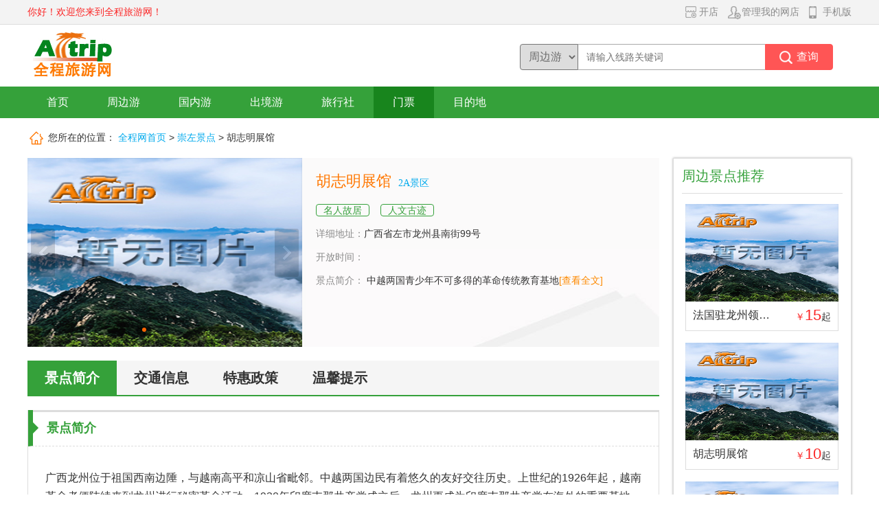

--- FILE ---
content_type: text/html; charset=utf-8
request_url: http://alltrip.cn/chongzuo/jingdian/41748
body_size: 7966
content:

<!doctype html>
<html>
<head>
    <meta charset="utf-8">
    <meta name="renderer" content="webkit">
    <meta http-equiv="X-UA-Compatible" content="IE=edge,chrome=1">
    <meta name="viewport" content="width=device-width, initial-scale=1.0, minimum-scale=1.0, maximum-scale=1.0, user-scalable=0">
    <meta name="description" content="全程旅游网向您提供胡志明展馆门票预订服务；同时提供胡志明展馆的详细介绍，包括开放时间、景区交通以及去往胡志明展馆的旅游线路；胡志明展馆附近酒店和吃喝玩乐信息等等。游客可以在线优惠预订胡志明展馆门票。" />
    <meta name="keywords" content="胡志明展馆,门票,预订,景点,景区,门票价格,特价门票,门票优惠" />
    <title>胡志明展馆 | 胡志明展馆门票预订【全程旅游网】</title>
    <link href="/content/style/font02/iconfont.css" rel="stylesheet" type="text/css">
    <link href="/content/style/commonstyle/commonstyle.css" rel="stylesheet" type="text/css">
    <link href="/content/style/website_pt/ptwebcom.css" rel="stylesheet" type="text/css">
    <link href="/scripts/slider/css/slide.css" rel="stylesheet" type="text/css">
    <script src="/scripts/jquery.min.js" type="text/javascript"></script>
    <script src="/scripts/jquery.tmpl.min.js" type="text/javascript"></script>
    <script src="/scripts/slider/slide.js" type="text/javascript"></script>
    
</head>

<body>
    <div class="top-up">
        <div class="sjcon-box row">
            <div class="l">
                <span class="welcome red">你好！欢迎您来到全程旅游网！</span>
                
            </div>
            <div class="r">
                <a href="/registercustomer" rel="nofollow"><span class="ico-btn pr10"><img src="/content/images/website_com/dp.png" class="ico" />开店</span></a>
                <a href="/logincustomer" rel="nofollow"><span class="ico-btn pr10"><img src="/content/images/website_com/gl.png" class="ico" />管理我的网店</span></a>
                <a href="http://m.alltrip.cn?pcormobile=2"><span class="ico-btn"><img src="/content/images/website_com/sj.png" class="ico" />手机版</span></a>
            </div>
        </div>
    </div>
    <div class="logo-con">
        <div class="sjcon-box">
            <img src="/content/images/website_com/logo.jpg" class="logo l" />
            <div class="r top-search-box">
                <select class="select-bor l">
                    <option>周边游</option>
                    <option>国内游</option>
                    <option>出境游</option>
                    <option>门票</option>
                    
                </select>
                <input type="text" class="input-textbor l" placeholder="请输入线路关键词" />
                <input type="button" class="input-btn-right input-btn-search-red l" value="查询" />
            </div>
        </div>
    </div>
    <div class="nav-con">
        <div class="sjnavcon-box">
            <ul class="row">

                <li class="nav-item "><a href="/"><span class="white">首页</span></a></li>
                <li class="nav-item "><a href="/beijing/zhoubian"><span class="white">周边游</span></a></li>
                <li class="nav-item "><a href="/beijing/guonei"><span class="white">国内游</span></a></li>
                <li class="nav-item "><a href="/beijing/chujing"><span class="white">出境游</span></a></li>
                <li class="nav-item "><a href="/beijing/lxs"><span class="white">旅行社</span></a></li>
                <li class="nav-item active"><a href="/beijing/jingdian"><span class="white">门票</span></a></li>
                
                <li class="nav-item mdd-navtit">
                    <span class="white">目的地</span>
                    <div class="mdd-con">
                        <div class="sjcon-box row">
                            <div class="mdd-stit">
                                <img src="/content/images/website_com/gn.jpg" />
                                <p class="center wb">国内</p>
                            </div>
                            <div class="mdd-right-line"></div>
                            <div class="mdd-right">

<a href="http://beijing.alltrip.cn" target="_blank"><span class="mdd-item">北京</span></a>
<a href="http://shanghai.alltrip.cn" target="_blank"><span class="mdd-item">上海</span></a>
<a href="http://jiangsu.alltrip.cn" target="_blank"><span class="mdd-item">江苏</span></a>
<a href="http://shanxi.alltrip.cn" target="_blank"><span class="mdd-item">山西</span></a>
<a href="http://shanxia.alltrip.cn" target="_blank"><span class="mdd-item">陕西</span></a>
<a href="http://hebei.alltrip.cn" target="_blank"><span class="mdd-item">河北</span></a>
<a href="http://tianjin.alltrip.cn" target="_blank"><span class="mdd-item">天津</span></a>
<a href="http://namenggu.alltrip.cn" target="_blank"><span class="mdd-item">内蒙古</span></a>
<a href="http://zhejiang.alltrip.cn" target="_blank"><span class="mdd-item">浙江</span></a>
<a href="http://shandong.alltrip.cn" target="_blank"><span class="mdd-item">山东</span></a>
<a href="http://anhui.alltrip.cn" target="_blank"><span class="mdd-item">安徽</span></a>
<a href="http://jiangxi.alltrip.cn" target="_blank"><span class="mdd-item">江西</span></a>
<a href="http://hainan.alltrip.cn" target="_blank"><span class="mdd-item">海南</span></a>
<a href="http://guangdong.alltrip.cn" target="_blank"><span class="mdd-item">广东</span></a>
<a href="http://guangxi.alltrip.cn" target="_blank"><span class="mdd-item">广西</span></a>
<a href="http://fujian.alltrip.cn" target="_blank"><span class="mdd-item">福建</span></a>
<a href="http://taiwan.alltrip.cn" target="_blank"><span class="mdd-item">台湾</span></a><br />
<a href="http://hunan.alltrip.cn" target="_blank"><span class="mdd-item">湖南</span></a>
<a href="http://hubei.alltrip.cn" target="_blank"><span class="mdd-item">湖北</span></a>
<a href="http://henan.alltrip.cn" target="_blank"><span class="mdd-item">河南</span></a>
<a href="http://xinjiang.alltrip.cn" target="_blank"><span class="mdd-item">新疆</span></a>
<a href="http://qinghai.alltrip.cn" target="_blank"><span class="mdd-item">青海</span></a>
<a href="http://gansu.alltrip.cn" target="_blank"><span class="mdd-item">甘肃</span></a>
<a href="http://jilin.alltrip.cn" target="_blank"><span class="mdd-item">吉林</span></a>
<a href="http://heilongjiang.alltrip.cn" target="_blank"><span class="mdd-item">黑龙江</span></a>
<a href="http://liaoning.alltrip.cn" target="_blank"><span class="mdd-item">辽宁</span></a>
<a href="http://ningxia.alltrip.cn" target="_blank"><span class="mdd-item">宁夏</span></a>
<a href="http://chongqing.alltrip.cn" target="_blank"><span class="mdd-item">重庆</span></a>
<a href="http://sichuan.alltrip.cn" target="_blank"><span class="mdd-item">四川</span></a>
<a href="http://yunnan.alltrip.cn" target="_blank"><span class="mdd-item">云南</span></a>
<a href="http://guizhou.alltrip.cn" target="_blank"><span class="mdd-item">贵州</span></a>
<a href="http://xicang.alltrip.cn" target="_blank"><span class="mdd-item">西藏</span></a>
<a href="http://xianggang.alltrip.cn" target="_blank"><span class="mdd-item">香港</span></a>
<a href="http://aomen.alltrip.cn" target="_blank"><span class="mdd-item">澳门</span></a>
                            </div>
                            <div class="mdd-stit gw">
                                <img src="/content/images/website_com/gw.jpg" />
                                <p class="center wb">国外</p>
                            </div>
                            <div class="mdd-right-line"></div>
                            <div class="mdd-right">

<a href="http://yazhou.alltrip.cn" target="_blank"><span class="mdd-item">亚洲</span></a>
<a href="http://feizhou.alltrip.cn" target="_blank"><span class="mdd-item">非洲</span></a>
<a href="http://ouzhou.alltrip.cn" target="_blank"><span class="mdd-item">欧洲</span></a>
<a href="http://nanmeizhou.alltrip.cn" target="_blank"><span class="mdd-item">南美洲</span></a><br />
<a href="http://dayangzhou.alltrip.cn" target="_blank"><span class="mdd-item">大洋洲</span></a>
<a href="http://beimeizhou.alltrip.cn" target="_blank"><span class="mdd-item">北美洲</span></a>
                            </div>
                        </div>
                    </div>
                </li>
            </ul>
        </div>
    </div>
    <script id="siteTemplate" type="text/x-jquery-tmpl">
        <dl class="row">
            <dt>${FirstLetter}</dt>
            {{each list}}
            <dd><a onclick="javascript:${$item.method}(this,'${$value.irecno}','${$value.AreaName}');" data-id="${$value.AreaId}" data-parent="${$value.ParentName}" data-spell="${$value.py}" data-lat="${$value.lat}" data-lng="${$value.lon}">${$value.AreaName}</a></dd>
            {{/each}}
        </dl>
    </script>
    <script type="text/javascript">
        function renderSite(siteData, target, method) { $('#siteTemplate').tmpl(siteData, { method: method }).appendTo(target); }
        var siteData = null;
        function loadSite(target, method) {
            if ($(target).children().length != 0) { return }
            if (siteData != null) { renderSite(siteData, target, method); } else {
                var url = "/Index/GetSiteData";
                $.get(url, function (jsonData) { siteData = jsonData; renderSite(siteData, target, method); });
            }
        }
        function changeSite(sender, id, cityName) {
            var areaId = $(sender).data("id");
            var parentName = $(sender).data("parent");
            var site = $(sender).data("spell");
            var data = { "irecno": id, "areaId": areaId, "areaName": cityName, "parentName": parentName, "py": site };
            $.post("/Index/ChangeSite", data, function (data) { if (data.result == "OK") { var href = location.href.replace(/#.*/, ""); location.href = location.pathname == "/" ? (href + site) : href.replace(/\/(beijing)([\/\?#]|$)/, "/" + site + "$2"); } });
            return false;
        }
        $(function () {
            //loadSite(".top-city > div.dw-city-box", "changeSite")
            $(".r.top-search-box > select").change(function () {
                var index = $(".r.top-search-box > select").get(0).selectedIndex;
                var placeholder = "请输入线路关键词";
                //if (index == 3) { placeholder = "请输入目的地省份/城市/景点"; }
                if (index == 3) { placeholder = "请输入景点名称"; }
                //if (index == 4) { placeholder = "请输入酒店名称"; }
                $(".r.top-search-box > :text").attr("placeholder", placeholder);
                $(".r.top-search-box > :text").focus();
            });
            $(".r.top-search-box > :text").bind('keypress', function (event) {
                if (event.keyCode == "13") { $(".r.top-search-box > :button").click(); }
            });
            $(".r.top-search-box > :button").click(function () {
                var index = $(".r.top-search-box > select").get(0).selectedIndex;
                var keyword = $(".r.top-search-box > :text").val();
                if (index == 0) { location.href = "/beijing/zhoubian" + encodeKeyword(keyword, "?"); }
                if (index == 1) { location.href = "/beijing/guonei" + encodeKeyword(keyword, "?"); }
                if (index == 2) { location.href = "/beijing/chujing" + encodeKeyword(keyword, "?"); }
                if (index == 3) { location.href = "/beijing/jingdian" + encodeKeyword(keyword, "?"); }
                //if (index == 4) { location.href = "/beijing/jiudian" + encodeKeyword(keyword, "?"); }
            });
        });
        function encodeKeyword(keyword, separator) { return keyword != "" ? (separator + "keyword=" + encodeURIComponent(keyword)) : ""; }
    </script>
    

<div class="wz-box">
    <div class="sjcon-box website-dw">
        <span class="iconfont">&#xe625;</span>
        <span>您所在的位置：</span>
        <a href="/" class="blue">全程网首页</a>
        <span>&gt;</span>
        <a href="/chongzuo/jingdian" class="blue">崇左景点</a>
        <span>&gt;</span>
        <span>胡志明展馆</span>
    </div>
</div>
<div class="jing-con">
    <div class="sjcon-box row">
        <div class="jing-xq-left">
            <div class="jing-topinfo row">
                <div class="jing-imgbox">
                    <div class="ck-slide">
                        <ul class="ck-slide-wrapper">
                                <li><a href="javascript:;"><img src="http://www.alltrip.cn/content/images/common/item-0.jpg" alt="胡志明展馆" onerror="this.onerror='';this.src='http://www.alltrip.cn/content/images/common/item-0.jpg';" /></a></li>
                        </ul>
                        <a href="javascript:;" class="ctrl-slide ck-prev">上一张</a> <a href="javascript:;" class="ctrl-slide ck-next">下一张</a>
                        <div class="ck-slidebox">
                            <div class="slideWrap">
                                <ul class="dot-wrap">
                                    <li class="current"><em>1</em></li>
                                </ul>
                            </div>
                        </div>
                    </div>
                </div>
                <div class="jing-topinfo-right">

                    <h1>胡志明展馆<span class="blue ml10 f14">2A景区</span></h1>
                    <p class="jing-rightinfo-p">
                                <span class="xs-btn-obor">名人故居</span>
                                <span class="xs-btn-obor">人文古迹</span>
                    </p>
                    <p class="jing-rightinfo-p"><span class="b9">详细地址：</span>广西省左市龙州县南街99号</p>

                    <p class="jing-rightinfo-p"><span class="b9">开放时间：</span></p>
                    <p class="jing-rightinfo-p">
                        <span class="b9">景点简介：</span>
                        中越两国青少年不可多得的革命传统教育基地<a href="#jdjj" class="orange">[查看全文]</a>
                    </p>
                </div>
            </div>
            <div class="jing-ydbox">
            </div>
            <div class="jing-xq-yk" style="display:none">
                <div class="mdd-list-toptit row">
                    <div class="mdd-tit-item active"><h2>游客点评</h2></div>
                    <a href="/chongzuo/jingdian/41748/comment" class="green r mr10">更多评价&gt;&gt;</a>
                </div>
                <div class="jing-xq-yklist"></div>
            </div>
            <div class="jing-xq-box">
                <div class="mdd-list-toptit row">
                    <div class="mdd-tit-item active"><h2>景点简介</h2></div>
                    <div class="mdd-tit-item"><h2><a href="#jtxx">交通信息</a></h2></div>
                    <div class="mdd-tit-item"><h2><a href="#thzc">特惠政策</a></h2></div>
                    <div class="mdd-tit-item"><h2><a href="#wxts">温馨提示</a></h2></div>
                </div>
                <div class="mdd-line-listtab">
                    <a name="jdjj" id="jdjj"></a>
                    <div class="lineinfo-itembox">
                        <div class="lineinfo-item-tit"><span class="jio jio-green-l"></span><h3>景点简介</h3></div>
                        <div class="lineinfo-wordbox"><div class="inf-f-con"><div class="intro-info"><div class="intro-info-i"><div class="info-img-w"></div><p class="intro-info-p">广西龙州位于祖国西南边陲，与越南高平和凉山省毗邻。中越两国边民有着悠久的友好交往历史。上世纪的1926年起，越南革命者便陆续来到龙州进行秘密革命活动。1930年印度支那共产党成立后，龙州更成为印度支那共产党在海外的重要基地。胡志明、黄文树、黎红风、长征、武元甲、周文晋等40多人，在龙州地区进行革命活动前后长达18年，他们后来大多成为了越南党和国家领导人、越共中央委员、人民军的将领、省部级领导干部。越南革命者在龙州从事革命活动，长期得到了龙州人民的大力支持，与龙州人民结下了深厚的革命友谊。</p></div></div><div class="intro-info"><div class="intro-info-i"><div class="info-img-w"></div><p class="intro-info-p">展馆占地380多平方米，建筑面积1300多平方米。陈列分“胡志明主席与中国”和“龙州与越南革命”两部分，陈列图片、图表400多张，文物60多件。丰富翔实地展现了胡志明主席及越南革命者在艰苦的革命战争岁月里与中国人民结下的深厚友谊和并肩战斗的历史篇章。胡志明展馆的开馆，为增强中越两国人民的友谊，起到了积极的教育与引导作用，更是成为中越两国青少年不可多得的革命传统教育基地。</p></div></div></div></div>
                    </div>
                    <div class="lineinfo-itembox">
                        <a name="jtxx" id="jtxx"></a>
                        <div class="lineinfo-item-tit"><span class="jio jio-green-l"></span><h3>交通信息</h3></div>
                        <div class="lineinfo-wordbox">无交通信息</div>
                    </div>
                    <div class="lineinfo-itembox">
                        <a name="thzc" id="thzc"></a>
                        <div class="lineinfo-item-tit"><span class="jio jio-green-l"></span><h3>特惠政策</h3></div>

                        <div class="lineinfo-wordbox"></div>
                    </div>
                    <div class="lineinfo-itembox">
                        <a name="wxts" id="wxts"></a>
                        <div class="lineinfo-item-tit"><span class="jio jio-green-l"></span><h3>温馨提示</h3></div>

                        <div class="lineinfo-wordbox"></div>
                    </div>
                </div>
            </div>
        </div>
        <div class="jing-xq-right">
            <div class="jing-right-scon">
                <div class="jing-right-tit">
                    <h2>周边景点推荐</h2>
                </div>
                <ul class="row">
                            <li class="jingd-item">
                                <div><a href="/chongzuo/jingdian/85313"><img src="http://www.alltrip.cn/content/images/common/item-0.jpg" class="line-img" alt="法国驻龙州领事馆旧址" onerror="this.onerror='';this.src='http://www.alltrip.cn/content/images/common/item-0.jpg';" /></a></div>
                                <div class="jingd-item-x">
                                    <h3 class="jd-big-h3 l"><a href="/chongzuo/jingdian/85313">法国驻龙州领事馆旧址</a></h3>
                                    <span class="price r"><span class="red">￥<span class="f22">15</span></span>起</span>
                                </div>
                            </li>
                            <li class="jingd-item">
                                <div><a href="/chongzuo/jingdian/41748"><img src="http://www.alltrip.cn/content/images/common/item-0.jpg" class="line-img" alt="胡志明展馆" onerror="this.onerror='';this.src='http://www.alltrip.cn/content/images/common/item-0.jpg';" /></a></div>
                                <div class="jingd-item-x">
                                    <h3 class="jd-big-h3 l"><a href="/chongzuo/jingdian/41748">胡志明展馆</a></h3>
                                    <span class="price r"><span class="red">￥<span class="f22">10</span></span>起</span>
                                </div>
                            </li>
                            <li class="jingd-item">
                                <div><a href="/chongzuo/jingdian/31673"><img src="http://www.alltrip.cn/content/images/common/item-0.jpg" class="line-img" alt="小连城" onerror="this.onerror='';this.src='http://www.alltrip.cn/content/images/common/item-0.jpg';" /></a></div>
                                <div class="jingd-item-x">
                                    <h3 class="jd-big-h3 l"><a href="/chongzuo/jingdian/31673">小连城</a></h3>
                                    <span class="price r"><span class="red">￥<span class="f22">15</span></span>起</span>
                                </div>
                            </li>
                </ul>
            </div>
            <div class="jing-right-scon">
                <div class="jing-right-tit">
                    <h2>相关线路推荐</h2>
                </div>
                <ul class="row" id="lineList"></ul>
            </div>
        </div>
    </div>
</div>
<script type="text/javascript">
    $(document).ready(function () {
        $(".xz-a").click(function () {
            $(this).parents(".mpinfo-type-item").children(".mpinfo-xz").toggle();
        });
        LoadComment();
        LoadLine();
    });
    function LoadComment() {
        $.post("/jingdian/GetSceneryComment/41748?scenerySite=chongzuo", function (content) {
            $(content).appendTo($(".jing-xq-yklist"));
            if ($(".jing-xq-yklist").children().length > 0) { $(".jing-xq-yk").show(); }
        });
    }
    function LoadLine() {
        $.post("/jingdian/GetIncludeSceneryLine/41748", function (content) { $(content).appendTo($("#lineList")); });
    }
    $('.ck-slide').ckSlide({
        autoPlay: true,//默认为不自动播放，需要时请以此设置
        dir: 'x',//默认效果淡隐淡出，x为水平移动，y 为垂直滚动
        interval: 3000//默认间隔2000毫秒
    });
</script>


    <div class="footer">
        <div class="footer-alist">
            <a href="/index/about">关于我们</a>|
            <a href="/index/contact">联系方式</a>|
            <a href="">友情链接</a>|
            <a href="/index/disclaimer">免责声明</a>|
            <a href="/index/InfringementReport">侵权举报</a>|
            <a href="/common/fwtk">服务协议</a>|
            <a href="/index/map">网站地图</a>
        </div>
        <p class="footer-p">Copyright (C) 2005-2019 www.alltrip.cn All Rights Reserved.  版权所有 南京朗坤信息技术有限公司 </p>
        <p class="footer-p"><a href="http://beian.miit.gov.cn/" target="_blank">苏ICP备05070483号-1</a> <a href="/businesscard.html" target="_blank">苏B2-20221388</a> <a href="/index/company">营业执照</a></p>
    </div>
    <table border="0" align="center" style="margin-left:auto; margin-right:auto;" cellpadding="0" cellspacing="0">
        <tr>
            <td align="center">
                <script>
                    var _hmt = _hmt || [];
                    (function () {
                        var hm = document.createElement("script");
                        hm.src = "https://hm.baidu.com/hm.js?04e4ca6d5710fa4429c49138bf5330a6";
                        var s = document.getElementsByTagName("script")[0];
                        s.parentNode.insertBefore(hm, s);
                    })();
                </script>
                <script language="JavaScript" type="text/javascript" src="http://js.users.51.la/21744475.js"></script>
                <noscript>
                    <a href="" target="_blank"><img alt="我要啦免费统计" src="http://img.users.51.la/21744475.asp" style="border: none" /></a>
                </noscript>
            </td>
        </tr>
    </table>
</body>
</html>
